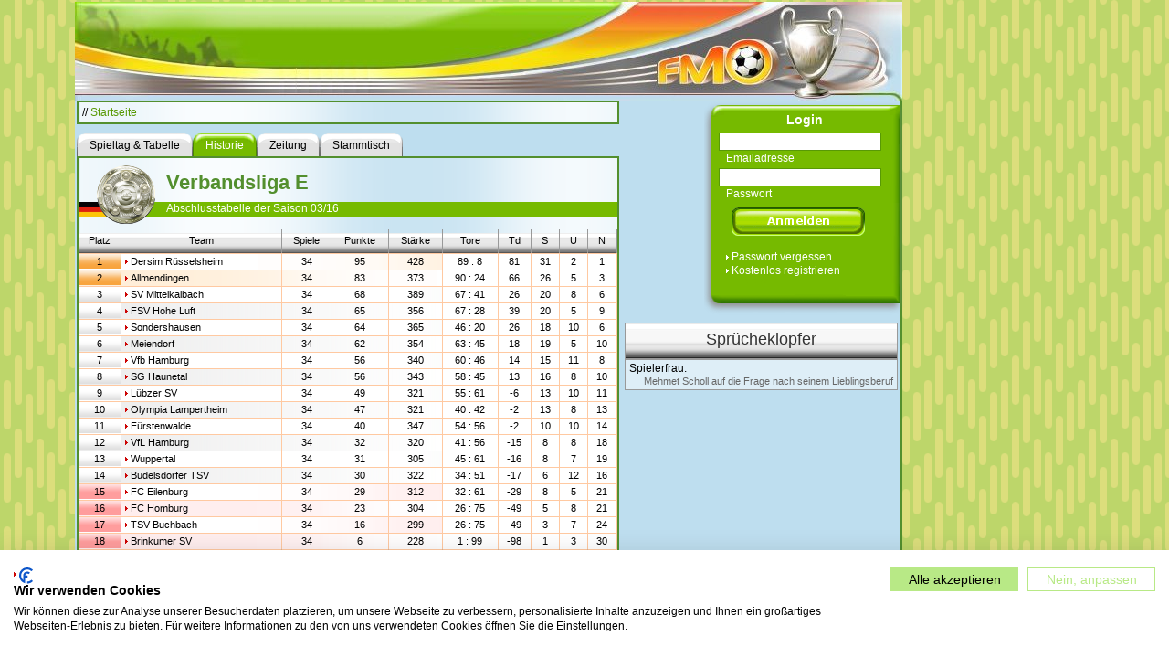

--- FILE ---
content_type: text/html
request_url: https://www.fussballmanager-online.net/earth/tabmat_history.tm?leagueId=1504&seasonId=1079
body_size: 20621
content:








<!DOCTYPE HTML PUBLIC "-//W3C//DTD HTML 4.01 Transitional//EN" "http://www.w3.org/TR/html4/loose.dtd">
<html>
<head>
<title>Verbandsliga E - Historische Daten</title>
<meta http-equiv="content-type" content="text/html; charset=ISO-8859-15">
<meta name="language" content="de">
<meta http-equiv="Cache-Control" content="No-Cache">
<meta http-equiv="Pragma" content="No-cache">
<meta name="robots" content="index,follow">
<meta name="Description" content="Verbandsliga E - Historische Daten">
<meta name="Keywords" content="Fussballmanager, Fussball, Manager, online, Onlinegame, Browsergame, Managerspiel, Spiel, live, kostenlos, spielen">
<meta name="Page-Topic" content="Fussball/Internet">
<meta name="Page-Type" content="Entertainment">

<link rel="canonical" href="https://www.fussballmanager-online.net/" />
<link rel="stylesheet" type="text/css" href="html/tm_230112.css">
<link rel="icon" href="img/favicon.ico" type="image/x-icon">
<script language="javascript" src="html/menu.js"></script>
<script language="javascript" src="html/util_localized_120426.js"></script>
<script language="javascript" src="html/util_120509.js"></script>

<link type="text/css" href="html/jquery/css/custom-theme/jquery-ui-1.8.16.custom.css" rel="stylesheet" />
<script type="text/javascript" src="html/jquery/js/jquery-1.6.2.min.js"></script>
<script type="text/javascript" src="html/jquery/js/jquery-ui-1.8.16.custom.min.js"></script>


<style type="text/css">
a.headline {
	text-decoration: none;
	padding-left:0px;
	border: 0;
	background: transparent url("fake.gif") 0 0.38em no-repeat;
}

a.headline:hover {
	text-decoration: none;
}

</style>


<script type="text/javascript">
if (top != self)
  top.location = self.location;
</script>

</head>



<body style='background: url(img/main_bg_basis.png) repeat;'>
<script type="text/javascript" src="html/wz_tooltip.js"></script>
<script src="https://consent.cookiefirst.com/sites/fussballmanager-online.net-d80ce17e-16f0-48c3-9de9-9324e6e42e14/consent.js"></script>

<!-- Main container -->
<div style="width: 1117px; margin-left: auto; margin-right: auto; text-align: center;">



<!-- Spiel-Welt-Tabs -->


<!-- Href to Foundation Server -->

<!-- Href to Moonlight Server - Ende -->








<!-- Spiel-Welt-Tabs - Ende -->



<div style="width: 1117px; text-align: left;">
<!-- Main container - Ende -->


<!-- Feedback-Button -->

<!-- Feedback-Button - Ende -->



<!-- TOP -->



<!-- TOP - Ende -->





	<!-- Header -->
	<div style="width: 906px; height: 108px; background: transparent url(img/header_906_108_index.jpg) scroll no-repeat;">
		<a class="simple" href="https://www.fussballmanager-online.net/start.tm"><div style="width: 896px; height: 108px; cursor: pointer;"></div></a>
	</div>
	<!-- Header - Ende -->




  
<!-- Hauptrahmen -->
<div style="background-color: #bedeef; border-right: 2px solid #538f2e; width: 904px; float: left;" id="main_body">








<div style="width: 600px; float: left; ">


<!-- Zur Startseite -->
<div class="milkglass_main" style="width: 582px; margin-bottom: 6px; padding: 4px;">
	// <a class="cnnmsghref" href="https://www.fussballmanager-online.net/start.tm">Startseite</a> 
</div>
<!-- Zur Startseite - Ende -->

	<div style="clear: both; background-color: transparent;">
	<!-- HAUPTINHALT -->
















 
<!-- Tabs -->







<div style="float: left; margin-top: 4px; margin-left: 2px;">
	
<a class='tab_gray' href='tabmat.tm?leagueId=1504'><span>Spieltag &#38; Tabelle</span></a><div class='tab_green'><span>Historie</span></div><a class='tab_gray' href='rprt_board_tabmat_integrated.tm?leagueId=1504'><span>Zeitung</span></a><a class='tab_gray' href='league_bubo.tm?leagueId=1504'><span>Stammtisch</span></a>

</div>




<!-- Tabs-Ende -->


<div class="milkglass_main" style="clear:both; width: 590px;">


<!-- Liga- und Saisoninfo -->
<div class="headline_green">Verbandsliga E</div>
<br>
<div class="headline_green_info" style='background-image: url(img/1000_b.png)'>
Abschlusstabelle der Saison 03/16
</div>
<img src='img/trophy_league.png' style="float: left; margin-left: 20px; margin-top: -56px;">
<br style="clear:both;">
<!-- Liga- und Saisoninfo - Ende -->





<!-- Tabelle -->
<table class="tabmat" border="0" cellpadding="0" cellspacing="0" width="100%" style="margin: 0; padding: 0;">

<tr class="tabmat_head">
<td align="center">Platz</td>
<td align="center">Team</td>
<td align="center">Spiele</td>
<td align="center">Punkte</td>
<td align="center">St&#228;rke</td>
<td align="center">Tore</td>
<td align="center">Td</td>
<td align="center">S</td>
<td align="center">U</td>
<td align="center">N</td>
</tr>

<tr class='tabmat_tr0_reflected'>
<td align='center' class='tabmat_td0'>1</td>
<td><a href="team_details.tm?teamId=3656">Dersim Rüsselsheim</a></td>
<td align="center">34</td>
<td align="center">95</td>
<td align="center">428</td>
<td align="center">89 : 8</td>
<td align="center">81</td>
<td align="center">31</td>
<td align="center">2</td>
<td align="center">1</td>
</tr>
<tr class='tabmat_tr0'>
<td align='center' class='tabmat_td0'>2</td>
<td><a href="team_details.tm?teamId=4053">Allmendingen</a></td>
<td align="center">34</td>
<td align="center">83</td>
<td align="center">373</td>
<td align="center">90 : 24</td>
<td align="center">66</td>
<td align="center">26</td>
<td align="center">5</td>
<td align="center">3</td>
</tr>
<tr class='tabmat_tr8_reflected'>
<td align='center' class='tabmat_td8'>3</td>
<td><a href="team_details.tm?teamId=3670">SV Mittelkalbach</a></td>
<td align="center">34</td>
<td align="center">68</td>
<td align="center">389</td>
<td align="center">67 : 41</td>
<td align="center">26</td>
<td align="center">20</td>
<td align="center">8</td>
<td align="center">6</td>
</tr>
<tr class='tabmat_tr8'>
<td align='center' class='tabmat_td8'>4</td>
<td><a href="team_details.tm?teamId=3660">FSV Hohe Luft</a></td>
<td align="center">34</td>
<td align="center">65</td>
<td align="center">356</td>
<td align="center">67 : 28</td>
<td align="center">39</td>
<td align="center">20</td>
<td align="center">5</td>
<td align="center">9</td>
</tr>
<tr class='tabmat_tr8_reflected'>
<td align='center' class='tabmat_td8'>5</td>
<td><a href="team_details.tm?teamId=2720">Sondershausen</a></td>
<td align="center">34</td>
<td align="center">64</td>
<td align="center">365</td>
<td align="center">46 : 20</td>
<td align="center">26</td>
<td align="center">18</td>
<td align="center">10</td>
<td align="center">6</td>
</tr>
<tr class='tabmat_tr8'>
<td align='center' class='tabmat_td8'>6</td>
<td><a href="team_details.tm?teamId=1757">Meiendorf</a></td>
<td align="center">34</td>
<td align="center">62</td>
<td align="center">354</td>
<td align="center">63 : 45</td>
<td align="center">18</td>
<td align="center">19</td>
<td align="center">5</td>
<td align="center">10</td>
</tr>
<tr class='tabmat_tr8_reflected'>
<td align='center' class='tabmat_td8'>7</td>
<td><a href="team_details.tm?teamId=1772">Vfb Hamburg</a></td>
<td align="center">34</td>
<td align="center">56</td>
<td align="center">340</td>
<td align="center">60 : 46</td>
<td align="center">14</td>
<td align="center">15</td>
<td align="center">11</td>
<td align="center">8</td>
</tr>
<tr class='tabmat_tr8'>
<td align='center' class='tabmat_td8'>8</td>
<td><a href="team_details.tm?teamId=3671">SG Haunetal</a></td>
<td align="center">34</td>
<td align="center">56</td>
<td align="center">343</td>
<td align="center">58 : 45</td>
<td align="center">13</td>
<td align="center">16</td>
<td align="center">8</td>
<td align="center">10</td>
</tr>
<tr class='tabmat_tr8_reflected'>
<td align='center' class='tabmat_td8'>9</td>
<td><a href="team_details.tm?teamId=2667">Lübzer SV</a></td>
<td align="center">34</td>
<td align="center">49</td>
<td align="center">321</td>
<td align="center">55 : 61</td>
<td align="center">-6</td>
<td align="center">13</td>
<td align="center">10</td>
<td align="center">11</td>
</tr>
<tr class='tabmat_tr8'>
<td align='center' class='tabmat_td8'>10</td>
<td><a href="team_details.tm?teamId=3651">Olympia Lampertheim</a></td>
<td align="center">34</td>
<td align="center">47</td>
<td align="center">321</td>
<td align="center">40 : 42</td>
<td align="center">-2</td>
<td align="center">13</td>
<td align="center">8</td>
<td align="center">13</td>
</tr>
<tr class='tabmat_tr8_reflected'>
<td align='center' class='tabmat_td8'>11</td>
<td><a href="team_details.tm?teamId=2681">Fürstenwalde</a></td>
<td align="center">34</td>
<td align="center">40</td>
<td align="center">347</td>
<td align="center">54 : 56</td>
<td align="center">-2</td>
<td align="center">10</td>
<td align="center">10</td>
<td align="center">14</td>
</tr>
<tr class='tabmat_tr8'>
<td align='center' class='tabmat_td8'>12</td>
<td><a href="team_details.tm?teamId=1764">VfL Hamburg</a></td>
<td align="center">34</td>
<td align="center">32</td>
<td align="center">320</td>
<td align="center">41 : 56</td>
<td align="center">-15</td>
<td align="center">8</td>
<td align="center">8</td>
<td align="center">18</td>
</tr>
<tr class='tabmat_tr8_reflected'>
<td align='center' class='tabmat_td8'>13</td>
<td><a href="team_details.tm?teamId=1108">Wuppertal</a></td>
<td align="center">34</td>
<td align="center">31</td>
<td align="center">305</td>
<td align="center">45 : 61</td>
<td align="center">-16</td>
<td align="center">8</td>
<td align="center">7</td>
<td align="center">19</td>
</tr>
<tr class='tabmat_tr8'>
<td align='center' class='tabmat_td8'>14</td>
<td><a href="team_details.tm?teamId=2593">Büdelsdorfer TSV</a></td>
<td align="center">34</td>
<td align="center">30</td>
<td align="center">322</td>
<td align="center">34 : 51</td>
<td align="center">-17</td>
<td align="center">6</td>
<td align="center">12</td>
<td align="center">16</td>
</tr>
<tr class='tabmat_tr6_reflected'>
<td align='center' class='tabmat_td6'>15</td>
<td><a href="team_details.tm?teamId=1168">FC Eilenburg</a></td>
<td align="center">34</td>
<td align="center">29</td>
<td align="center">312</td>
<td align="center">32 : 61</td>
<td align="center">-29</td>
<td align="center">8</td>
<td align="center">5</td>
<td align="center">21</td>
</tr>
<tr class='tabmat_tr6'>
<td align='center' class='tabmat_td6'>16</td>
<td><a href="team_details.tm?teamId=1721">FC Homburg</a></td>
<td align="center">34</td>
<td align="center">23</td>
<td align="center">304</td>
<td align="center">26 : 75</td>
<td align="center">-49</td>
<td align="center">5</td>
<td align="center">8</td>
<td align="center">21</td>
</tr>
<tr class='tabmat_tr6_reflected'>
<td align='center' class='tabmat_td6'>17</td>
<td><a href="team_details.tm?teamId=1781">TSV Buchbach</a></td>
<td align="center">34</td>
<td align="center">16</td>
<td align="center">299</td>
<td align="center">26 : 75</td>
<td align="center">-49</td>
<td align="center">3</td>
<td align="center">7</td>
<td align="center">24</td>
</tr>
<tr class='tabmat_tr6'>
<td align='center' class='tabmat_td6'>18</td>
<td><a href="team_details.tm?teamId=2615">Brinkumer SV</a></td>
<td align="center">34</td>
<td align="center">6</td>
<td align="center">228</td>
<td align="center">1 : 99</td>
<td align="center">-98</td>
<td align="center">1</td>
<td align="center">3</td>
<td align="center">30</td>
</tr>


<tr class="tabmat_foot">
<td></td>
<td></td>
<td></td>
<td></td>
<td></td>
<td></td>
<td></td>
<td></td>
<td></td>
<td style="border-right: 0 solid #999999;"></td>
</tr>

</table>

<!-- Tabelle-Ende -->



<!-- Verweise zur vorhergehenden / naechsten Saison -->
<table border="0" width="100%" cellpadding="0" cellspacing="0" style="margin: 8px 0 8px 0; padding: 0;">
<tr style="margin: 0; padding: 0;">

<td width="50%" style="text-align: right;margin: 0; padding: 0;">
<div class="navi_prev_new">
<a class="navi_prev_new" href="tabmat_history.tm?leagueId=1504&seasonId=1078">vorherige Saison</a>
</div>
</td>

<td width="50%" style="margin: 0; padding: 0;">
<div class="navi_next_new">
<a class="navi_next_new" href="tabmat_history.tm?leagueId=1504&seasonId=1080">n&#228;chste Saison</a>
</div>
</td>

</tr>
</table>
<!-- Verweise zur vorhergehenden / naechsten Saison-Ende -->



<!-- milkglass_main - DIV - Ende -->
</div>








		<!-- HAUPTINHALT - ENDE -->
		</div>
		
	</div>







	<!-- RECHTE SEITE EINS -->
	<div style="width: 302px; float: left; padding-left: 2px;">

		



<style type="text/css">
a.right_icon_href {
	color: #000000;
	text-decoration: none;
	padding-left:0px;
	border:0;
	background:transparent none 0 0 scroll no-repeat;
}

a.right_icon_href:hover {
	color: #000000;
	text-decoration: none;
}

#login_subbut {
	background: #76ba00 url(img/login_button_sprite.png) no-repeat top left;
	background-position: 0 0; width: 146px; height: 31px;
	
}
#login_subbut:hover {
	background-position: 0 -31px; width: 146px; height: 31px;
}

.silverbox_header {
	background: transparent url('../img/silverbox.png') top repeat-x; 
	height: 32px;
	width: 297px;
	text-align: center;
	padding-top: 6px;
	border: 1px solid #999999;
	margin-top: 8px;
	
	font-family: verdana, arial, helvetica, geneva, sans-serif;
	font-weight: normal; 
	font-variant: normal;
	font-style: normal;
	line-height: 22px;
	font-size: 18px;
	color:#333333;
}

.silverbox_content {
	width: 297px;
	background: transparent url(img/milchglas_1.png) scroll repeat;
	border: 1px solid #999999;
}
</style>




<!-- Login-Box -->
<form action='https://www.fussballmanager-online.net/login.tm' method="post" 
	onSubmit="this.login_subbut.disabled=true; this.login_subbut.style.backgroundPosition='0 -62px';">
<div style="background: transparent url(img/login_box.png) scroll no-repeat; 
	width: 221px; height: 235px; margin-left: 87px;">

<div style="text-align: center; color: #FFFFFF; font-size: 14px; font-weight: bold; padding-top: 14px; margin-bottom: 6px;">Login</div>

<input class="text" type="text" name="login" style="margin-left: 16px; width: 172px;" />
<div style="color: #FFFFFF; font-size: 12px; margin-left: 24px;">Emailadresse</div>

<input class="text" type="password" name="password" style="margin-left: 16px; margin-top: 4px; width: 172px;" />
<div style="color: #FFFFFF; font-size: 12px; margin-left: 24px; margin-bottom: 8px;">Passwort</div>

<input style="border-width: 0; margin-left: 30px; cursor: pointer;" type="submit" value="" id="login_subbut" />

<div style="margin-bottom: 1px; margin-top: 16px;">
<a style="color: #FFFFFF; margin-left: 24px; background-image: url('img/link-icon-white.gif');" 
	href="https://www.fussballmanager-online.net/forgot_password.tm">Passwort vergessen</a>
</div>

<div>
<a style="color: #FFFFFF; margin-left: 24px; background-image: url('img/link-icon-white.gif');" 
	href="https://www.fussballmanager-online.net/registerStart.tm">Kostenlos registrieren</a>
</div>

</div>
</form>
<!-- Login-Box - Ende -->






<!-- Spruecheklopfer -->


<div class="silverbox_header">Spr&#252;cheklopfer</div>
<div class="silverbox_content" style="padding: 2px 4px 2px 4px; width: 289px;">

		Spielerfrau.
		<div style="color: rgb(102, 102, 102); font-size: 11px; text-align: right;">
		Mehmet Scholl auf die Frage nach seinem Lieblingsberuf
		</div>

</div>

<!-- Spruecheklopfer -Ende -->




	</div>
	<!-- RECHTE SEITE EINS ENDE -->





<!-- Hauptrahmen - Ende -->
</div>


	<!-- RECHTE SEITE ZWEI -->
	<div style="width: 170px; float: left; padding-left: 6px;" id="ad_main_sky">

		





	</div>
	<!-- RECHTE SEITE ENDE -->
 

 

<!-- FOOTER -->


<div style="width: 904px; clear: both; height: 33px; background: transparent url(img/site_foot_p0.png) scroll repeat-x; border-right: 2px solid #538f2e;"></div>



<div style="width: 904px; background-color: #75b700; float: left; border-right: 2px solid #538f2e;">



<div style="width: 176px; padding: 2px 0 0 4px; float: left;  margin-top: 2px; margin-left: 70px;">
<span style="font-weight: bold; color: #EEEEEE;">NETZWERK</span>
<br>
<a style="color: #DDDDDD; background-image: url(img/link-icon-white.gif);" href="https://www.footballmanager-online.co.uk/">Football Manager</a>
<br>
<a style="color: #DDDDDD; background-image: url(img/link-icon-white.gif);" href="https://www.manager-futbol.es/">Manager de f&#x00fa;tbol</a>
<br>
<a style="color: #DDDDDD; background-image: url(img/link-icon-white.gif);" href="https://www.calcio-manager.it/">Calcio manager</a>
<br>
<a style="color: #DDDDDD; background-image: url(img/link-icon-white.gif);" href="https://www.footballmanager-online.fr/">Football Manager</a>
</div>

 

<div style="width: 176px; padding: 2px 0 0 4px; float: left; margin-top: 2px; margin-left: 30px;">
<span style="font-weight: bold; color: #EEEEEE;">LINKS</span>
<br>

<a style="color: #DDDDDD; background-image: url(img/link-icon-white.gif);" href="https://www.fussballmanager-online.net/registerStart.tm">Kostenlos registrieren</a>
<br>
<a style="color: #DDDDDD; background-image: url(img/link-icon-white.gif);" href="/help/help_overview.html">Online-Hilfe</a>
<br>
<a style="color: #DDDDDD; background-image: url(img/link-icon-white.gif);" href="job_search_country_select.tm">Freie Teams</a>
<br>
<a style="color: #DDDDDD; background-image: url(img/link-icon-white.gif);" href="tabmat.tm">Spieltag &#38; Tabelle</a>
<br>
<a style="color: #DDDDDD; background-image: url(img/link-icon-white.gif);" href="office_news_ext.tm">Plattform-News</a> 
</div>



<div style="width: 176px; padding: 2px 0 0 4px; float: left; margin-top: 2px; margin-left: 30px;">
<span style="font-weight: bold; color: #EEEEEE;">COMMUNITY</span>
<br>

<a style="color: #DDDDDD; background-image: url(img/link-icon-white.gif);" href="show_board_messages.tm">Zeitung</a>
<br>
<a style="color: #DDDDDD; background-image: url(img/link-icon-white.gif);" href="league_bubo.tm">Stammtisch</a> 
<br>
<a style="color: #DDDDDD; background-image: url(img/link-icon-white.gif);" href="muc_channel_overview.tm">Chat</a>
</div>



<div style="width: 176px; padding: 2px 0 0 4px; float: left;  margin-top: 2px; margin-left: 30px;">
<span style="font-weight: bold; color: #EEEEEE;">&#220;BER UNS</span>
<br>
<a style="color: #DDDDDD; background-image: url(img/link-icon-white.gif);" href="https://www.fussballmanager-online.net/impressum.tm">Impressum</a>
<br>
<a style="color: #DDDDDD; background-image: url(img/link-icon-white.gif);" href="https://www.fussballmanager-online.net/contact.tm">Kontakt</a>
<br>
<a style="color: #DDDDDD; background-image: url(img/link-icon-white.gif);" href="https://www.fussballmanager-online.net/agb.tm">AGB</a> 
</div>



</div>


<div style="width: 904px; clear: left; height: 23px; background: transparent url(img/site_foot_p1.png) scroll repeat-x; border-right: 2px solid #538f2e;"></div>


<!-- FOOTER-ENDE -->	





<!-- Tutorial -->






<!-- Tutorial - Ende -->

<!-- Guest Session Logic -->


<!-- Guest Session Logic - Ende -->

<!-- Knowledge Base -->



<div style="margin-bottom: 4px; width: 100%; text-align: center;">
<a class="simple" style="color: #dce9dd;" href="/Managerspiel">Managerspiel</a>
<a class="simple" style="color: #dce9dd;" href="/Onlinemanager">Onlinemanager</a>
</div>


<!-- Knowledge Base - Ende -->


<!-- Main container -->
</div>
</div>
<!-- Main container - Ende -->

<!-- Google Analytics -->

<script type="text/javascript">
var gaJsHost = (("https:" == document.location.protocol) ? "https://ssl." : "http://www.");
document.write(unescape("%3Cscript src='" + gaJsHost + "google-analytics.com/ga.js' type='text/javascript'%3E%3C/script%3E"));
</script>
<script type="text/javascript">
var pageTracker = _gat._getTracker("UA-3621713-2");
pageTracker._initData();
pageTracker._trackPageview();
</script>

<!-- Google Analytics - Ende -->


</body>
</html>


<!-- Advert Block Reaction -->
<!-- Advert Block Reaction - Ende -->


<!-- Link zur Online-Hilfe positionieren und einblenden -->
<script type="text/javascript">

function rearrange_help_button(){

	var help_img_elem = get_element('help_img', true);
	if(!help_img_elem)
		return;

	var menu_panelg_elem = get_element('menu_panel');
	if(!menu_panelg_elem){
		help_img_elem.css.visibility = "hidden";
		return;
	}
	
	var menu_panel_coor = get_coordinates('menu_panel');
	if(!menu_panel_coor)
		return;
		
	var margin_left = menu_panel_coor[0];
	var margin_top = menu_panel_coor[1];	

	help_img_elem.left = (580 + margin_left) + 'px';
	help_img_elem.top = (76 + margin_top) + 'px';
	help_img_elem.visibility = 'visible';	
}

rearrange_help_button();


// Feedback-Grafik positionieren
var feedback_div = $('div#feedback_div');
if(feedback_div)
	feedback_div.css('left', ($("#main_header").offset().left - 18));

</script>
<!-- Link zur Online-Hilfe - Ende -->

